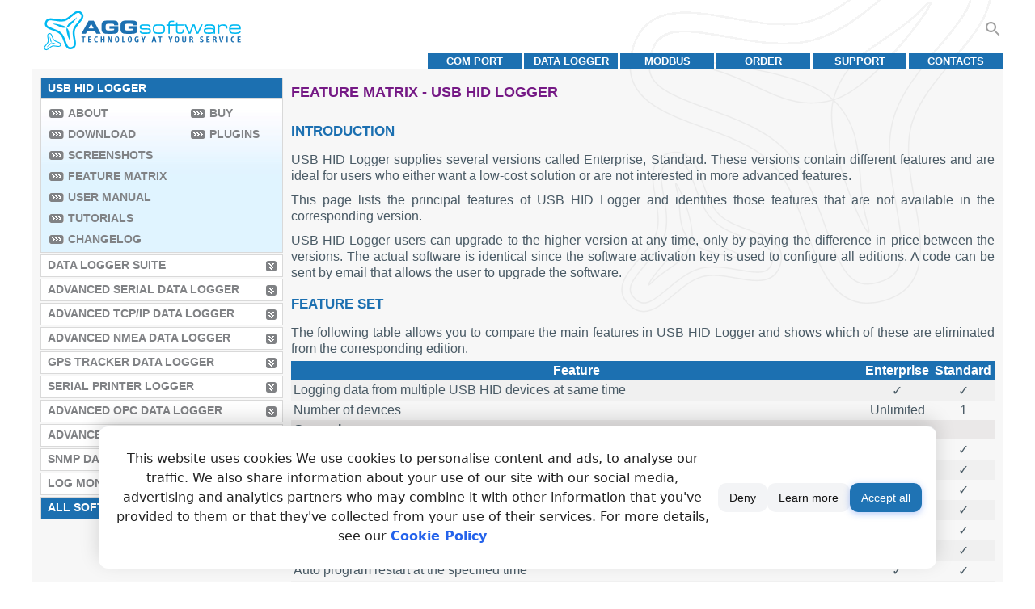

--- FILE ---
content_type: text/html; charset=utf-8
request_url: https://www.aggsoft.com/usb-hid-logger/products-compare.htm
body_size: 8465
content:
<!doctype html><html lang="en"><head><meta charset="utf-8"><title>Feature Matrix - USB HID Logger</title><meta name="rating" content="General"><meta name="content-language" content="en"><meta name="audience" content="all"><meta name="robots" content="index,follow"><meta name="author" content="AGG software"><meta name="copyright" content="AGG software"><meta name="application-name" content="AGG software"><meta name="viewport" content="width=device-width,initial-scale=1"><meta name="title" content="Feature Matrix - USB HID Logger"><meta name="description" content="Compare USB HID Logger product licenses easily with our comprehensive feature comparison matrix. Find the best fit for your needs."><meta name="keywords" content="USB HID Logger,Feature Matrix"><!--[if lte IE 6]><link href="/css/ie6.css" rel="stylesheet" type="text/css"><![endif]--><!--[if lte IE 8]><script async src="/js/respond.min.js"></script><![endif]--><link rel="icon" href="/favicon.ico"><link rel="icon" type="image/png" sizes="32x32" href="/favicon-32x32.png"><link rel="icon" type="image/png" sizes="16x16" href="/favicon-16x16.png"><link rel="apple-touch-icon" sizes="180x180" href="/apple-touch-icon.png"><link rel="apple-touch-icon-precomposed" sizes="180x180" href="/apple-touch-icon-precomposed.png"><link rel="manifest" href="/site.webmanifest"><link rel="icon" href="/favicon.svg" type="image/svg+xml"><link rel="alternate" type="application/rss+xml" title="RSS" href="https://www.aggsoft.com/feed/usblogger.rss.xml"><link rel="canonical" href="https://www.aggsoft.com/usb-hid-logger/products-compare.htm"><link rel="stylesheet" href="/css/main.css" type="text/css" media="all"><script type="text/javascript" charset="utf-8">var ajax={};ajax.x=function(){if(typeof XMLHttpRequest!="undefined")return new XMLHttpRequest;for(var t,n=["MSXML2.XmlHttp.6.0","MSXML2.XmlHttp.5.0","MSXML2.XmlHttp.4.0","MSXML2.XmlHttp.3.0","MSXML2.XmlHttp.2.0","Microsoft.XmlHttp"],e=0;e<n.length;e++)try{t=new ActiveXObject(n[e]);break}catch{}return t},ajax.send=function(e,t,n,s,o,i){i===0[0]&&(i=!0);var a=ajax.x();a.open(s,e,i),a.onreadystatechange=function(){if(a.readyState==4){var e=parseInt(a.status,10);e>=200&&e<300?t(a.responseText,a.statusText,a):n&&n(a,a.statusText)}},s=="POST"&&a.setRequestHeader("Content-type","application/x-www-form-urlencoded"),a.send(o)},ajax.get=function(e,t,n,s,o){var i,a=[];for(i in t)a.push(encodeURIComponent(i)+"="+encodeURIComponent(t[i]));ajax.send(e+(a.length?"?"+a.join("&"):""),n,s,"GET",null,o)},ajax.post=function(e,t,n,s,o){var i,a=[];for(i in t)a.push(encodeURIComponent(i)+"="+encodeURIComponent(t[i]));ajax.send(e,n,s,"POST",a.join("&"),o)}</script><meta property="og:title" lang content="Feature Matrix - USB HID Logger"><meta property="og:image" lang content="/img/aggsoftbg1.png"><meta property="og:image:alt" lang content="Feature Matrix - USB HID Logger"><meta property="og:site_name" lang content="AGG Software"><meta property="og:type" lang content="article"><meta property="og:url" lang content><meta name="twitter:title" lang content="Feature Matrix - USB HID Logger"><meta name="twitter:image:alt" lang content="Feature Matrix - USB HID Logger"><meta name="twitter:image" lang content="/img/aggsoftbg1.png"><meta name="twitter:card" lang content="summary_large_image"><meta name="twitter:site" lang content="@aggsoft"><meta property="og:description" lang content="Compare USB HID Logger product licenses easily with our comprehensive feature comparison matrix. Find the best fit for your needs."><meta name="twitter:description" lang content="Compare USB HID Logger product licenses easily with our comprehensive feature comparison matrix. Find the best fit for your needs."><style>.cookie-popup { position: fixed; left: 50%; bottom: 1em; transform: translateX(-50%); background: #ffffff; color: #222; border-radius: 12px; box-shadow: 0 -8px 24px rgba(0,0,0,0.15); padding: 16px 18px; display: none; z-index: 10000; font-family: system-ui, -apple-system, Segoe UI, Roboto, Arial, sans-serif; line-height: 1.5; border-top: 1px solid #e5e7eb; max-width: 1000px; width: 80%; min-height: 20vh; } .cookie-popup.show { display: grid; justify-items: center; animation: slideUp 220ms ease-out; } .cookie-popup__content { display: flex; gap: 14px; align-items: center; justify-content: space-between; flex-wrap: wrap; } .cookie-popup__text { flex: 1 1 520px; padding-right: 8px; max-height: 100%; overflow: hidden; } .cookie-popup__actions { display: flex; gap: 8px; flex: 0 0 auto; } .cookie-btn { appearance: none; border: none; border-radius: 10px; padding: 10px 14px; font-size: 14px; cursor: pointer; transition: transform 80ms ease, box-shadow 160ms ease, background 160ms ease; } .cookie-btn--accept { background: #1f73b4; color: #fff; box-shadow: 0 2px 8px rgba(37, 99, 235, 0.35); } .cookie-btn--accept:hover { background: #751985; } .cookie-btn-grey { background: #f3f4f6; color: #111; } .cookie-btn-grey:hover { background: #e5e7eb; } .cookie-btn-grey:active, .cookie-btn--accept:active { transform: translateY(1px); } .cookie-popup a { text-decoration: none; color: #2563eb; font-weight: 600; } .cookie-popup a:hover { text-decoration: underline; } @keyframes slideUp { from { opacity: 0; transform: translate(-50%, 12px); } to { opacity: 1; transform: translate(-50%, 0); } } @media (prefers-reduced-motion: reduce) { .cookie-popup.show { animation: none; } .cookie-btn { transition: none; } }</style><script>function cookiePopupSetCookie(e,t,n){const s=new Date;s.setTime(s.getTime()+n*24*60*60*1e3);const o="expires="+s.toUTCString();document.cookie=e+"="+encodeURIComponent(t)+";"+o+";path=/;SameSite=Lax"}function cookiePopupGetCookie(e){const t=e+"=",n=document.cookie.split(";");for(let e=0;e<n.length;e++){let s=n[e].trim();if(s.indexOf(t)===0)return decodeURIComponent(s.substring(t.length))}return null}const sCAName="cookiesAccepted",sCAVal=cookiePopupGetCookie(sCAName);(function(){if(sCAVal==="yes"||sCAVal==="no")return;const t=document.createElement("div");t.className="cookie-popup",t.setAttribute("role","dialog"),t.setAttribute("aria-live","polite"),t.setAttribute("aria-label","Cookie notice"),t.innerHTML=`<div class="cookie-popup__content"><div class="cookie-popup__text">This website uses cookies We use cookies to personalise content and ads, to analyse our traffic. We also share information about your use of our site with our social media, advertising and analytics partners who may combine it with other information that you've provided to them or that they've collected from your use of their services. For more details, see our <a href="/privacy.htm" target="_blank" rel="noopener"> Cookie Policy </a></div><div class="cookie-popup__actions"><button class="cookie-btn cookie-btn-grey cookie-btn--deny" type="button">Deny</button><button class="cookie-btn cookie-btn-grey cookie-btn--learn" type="button" onclick="window.open('/privacy.htm','_blank','noopener');">Learn more</button><button class="cookie-btn cookie-btn--accept" type="button">Accept all</button></div></div>`;function n(){document.body.appendChild(t),requestAnimationFrame(()=>t.classList.add("show"))}t.querySelector(".cookie-btn--accept").addEventListener("click",function(){cookiePopupSetCookie(sCAName,"yes",365);var e=window.gtag;typeof e=="function"&&gtag("consent","update",{ad_storage:"granted",ad_user_data:"granted",analytics_storage:"granted",ad_personalization:"granted"}),t.classList.remove("show"),setTimeout(()=>t.remove(),160)}),t.querySelector(".cookie-btn--deny").addEventListener("click",function(){cookiePopupSetCookie(sCAName,"no",365),t.classList.remove("show"),setTimeout(()=>t.remove(),160)}),document.readyState==="loading"?document.addEventListener("DOMContentLoaded",n):n()})()</script><script>window.dataLayer=window.dataLayer||[];function gtag(){dataLayer.push(arguments)}var state=sCAVal==="yes"?"granted":"denied";gtag("consent","default",{ad_storage:state,ad_user_data:state,ad_personalization:state,analytics_storage:state}),gtag("consent","default",{ad_storage:"granted",ad_user_data:"granted",ad_personalization:"granted",analytics_storage:"granted",region:["US"]})</script></head><body><img width="99999" height="99999" alt="bg" style="pointer-events:none;position:absolute;top:0;left:0;width:99vw;height:99vh;max-width:99vw;max-height:99vh" src="[data-uri]"><table id="container"><tr><td id="main-container"><script type="text/javascript" language="javascript">function showSearch(){var n,s,t=document.getElementById("searchbox");if(!t)return;n=new RegExp("\\s+searchboxfull"),t.className.match(n)?t.className=t.className.replace(n,""):(t.className=t.className+" searchboxfull",s=t.getBoundingClientRect(),t.style.maxWidth=1*s.x+"px")}function execSearch(){var e,t=document.getElementById("searchbox");if(!t)return;if(e=t.value,!e)return;e=e.replace(" ","+"),window.location="https://www.google.com/search?as_q="+e+"&as_sitesearch=https://www.aggsoft.com/"}</script><div class="search-cont"><form method="post" class="searchform" action="javascript:execSearch();"><input style="width:0" id="searchbox" class="searchbox" name="s" type="text" placeholder="Search...">
<svg class="search-btn" onclick="showSearch(this);return false;" width="24" height="24" viewBox="0 0 24 24"><path d="M20.49 19l-5.73-5.73C15.53 12.2 16 10.91 16 9.5 16 5.91 13.09 3 9.5 3S3 5.91 3 9.5 5.91 16 9.5 16c1.41.0 2.7-.47 3.77-1.24L19 20.49 20.49 19zM5 9.5C5 7.01 7.01 5 9.5 5S14 7.01 14 9.5 11.99 14 9.5 14 5 11.99 5 9.5z"/></svg></form></div><div id="header" itemprop="author" itemscope itemtype="https://schema.org/Organization"><meta itemprop="name" content="AGG Software"><nav><div id="logo" role="img" aria-label="AGG Software"><a itemprop="url" href="/" title="AGG Software">&nbsp;</a></div><ul><li><a href="/support/contact.htm" title="Contacts AGG Software">Contacts</a></li><li><a href="/support/" title="Support">Support</a></li><li><a href="/order/" title="Order">Order</a></li><li><a href="/modbus-software.htm" title="MODBUS">MODBUS</a></li><li><a href="/data-logger-software.htm" title="Data Logger Software">Data Logger</a></li><li><a href="/com-port-software.htm" title="COM Port Software">COM port</a></li></ul></nav><div class="sep-tm"></div></div><table id="content"><tr><td id="left-block"><script type="text/javascript" language="javascript">function _hc1(e,t){return e&&e.tagName&&e.className.indexOf(t)>=0}function _expmi(e,t){for(var a,o="force-shown",i="force-hide",n=t?e:e.parentNode,s=n;n;)if(n.tagName&&(n.style.display="block",_hc1(n,o)||(n.className+=" "+o)),n=n.nextSibling,_hc1(n,i))break;_hc1(s,i)&&(a=s.parentNode,a.removeChild(s))}</script><nav><ul><li id="menu-sel"><span onmousedown="return _expmi(this),!1">USB HID Logger</span></li><li id="menu-full"><ul id="first-column"><li><a href="/usb-hid-logger/" title="About USB HID Logger" onmousedown=return!1>About</a></li><li><a href="/usb-hid-logger/download.htm" title="Download USB HID Logger" onmousedown=return!1>Download</a></li><li><a href="/usb-hid-logger/screenshots.htm" title="Screenshots USB HID Logger" onmousedown=return!1>Screenshots</a></li><li><a href="/usb-hid-logger/products-compare.htm" title="Compare versions" onmousedown=return!1>Feature Matrix</a></li><li><a href="/usb-hid-logger/usblogger.pdf" title="User manual in PDF" onmousedown=return!1>User manual</a></li><li><a href="/usb-hid-logger/tutorials.htm" title="Tutorials" onmousedown=return!1>Tutorials</a></li><li><a href="/usb-hid-logger/changelog.htm" title="Changelog" onmousedown=return!1>Changelog</a></li></ul><ul id="second-column"><li><a href="/usb-hid-logger/buy.htm" title="Buy USB HID Logger" onmousedown=return!1>Buy</a></li><li><a href="/usb-hid-logger/plugins.htm" title="Plugins for USB HID Logger" onmousedown=return!1>Plugins</a></li></ul><div class="sep-lm"></div></li><li><a href="https://www.dataloggersuite.com/" title="Data Logger Suite" onmousedown=return!1>Data Logger Suite</a></li><li><a href="/serial-data-logger.htm" title="Advanced Serial Data Logger" onmousedown=return!1>Advanced Serial Data Logger</a></li><li><a href="/tcpip-data-logger.htm" title="Advanced TCP/IP Data Logger" onmousedown=return!1>Advanced TCP/IP Data Logger</a></li><li><a href="/nmea-data-logger.htm" title="Advanced NMEA Data Logger" onmousedown=return!1>Advanced NMEA Data Logger</a></li><li><a href="/gps-tracker-data-logger/" title="GPS Tracker Data Logger" onmousedown=return!1>GPS Tracker Data Logger</a></li><li><a href="/serial-printer-logger.htm" title="Serial Printer Logger" onmousedown=return!1>Serial Printer Logger</a></li><li><a href="/opc-data-logger.htm" title="Advanced OPC Data Logger" onmousedown=return!1>Advanced OPC Data Logger</a></li><li><a href="/pbx-data-logger.htm" title="Advanced PBX Data Logger" onmousedown=return!1>Advanced PBX Data Logger</a></li><li><a href="/snmp-data-logger/" title="SNMP Data Logger" onmousedown=return!1>SNMP Data Logger</a></li><li><a href="/log-monitor.htm" title="Log Monitor & Export" onmousedown=return!1>Log Monitor & Export</a></li><li id="menu-sel3" class="force-hide"><a href="#" title="All Software" onmousedown="return _expmi(this),!1">All Software</a></li><li style="display:none"><a href="/com-port-software.htm" title="COM Port Software" onmousedown=return!1>COM Port Software</a></li><li style="display:none"><a href="/modbus-software.htm" title="MODBUS Software" onmousedown=return!1>MODBUS Software</a></li><li style="display:none"><a href="/opc-software.htm" title="OPC Software" onmousedown=return!1>OPC Software</a></li><li style="display:none"><a href="/serial-port-monitor.htm" title="Advanced Serial Port Monitor" onmousedown=return!1>Advanced Serial Port Monitor</a></li><li style="display:none"><a href="/gsmguard/" title="AlarmFront Monitoring" onmousedown=return!1>AlarmFront Monitoring</a></li><li style="display:none"><a href="/datatag-link/index.htm" title="Datatag Link" onmousedown=return!1>Datatag Link</a></li><li style="display:none"><a href="/usb-port-monitor.htm" title="Advanced USB Port Monitor" onmousedown=return!1>Advanced USB Port Monitor</a></li><li style="display:none"><a href="https://www.virtual-null-modem.com/" title="Virtual Null Modem" onmousedown=return!1>Virtual Null Modem</a></li><li style="display:none"><a href="/tcp-com/" title="TCP COM Bridge" onmousedown=return!1>TCP COM Bridge</a></li><li style="display:none"><a href="/tcp-splitter/" title="TCP Splitter" onmousedown=return!1>TCP Splitter</a></li><li style="display:none"><a href="/modbus-gateway/" title="MODBUS Gateway" onmousedown=return!1>MODBUS Gateway</a></li><li style="display:none"><a href="https://www.cnc-syntax-editor.com/" title="CNC Syntax Editor" onmousedown=return!1>CNC Syntax Editor</a></li><li style="display:none"><a href="https://www.dnc-precision.com" title="DNC Precision" onmousedown=return!1>DNC Precision</a></li></ul></nav></td><td id="right-block"><main class="container"><h1>Feature Matrix - USB HID Logger</h1><div id="text"><h2>Introduction</h2><p>USB HID Logger supplies several versions called Enterprise, Standard. These versions contain different features and are ideal for users who either want a low-cost solution or are not interested in more advanced features.</p><p>This page lists the principal features of USB HID Logger and identifies those features that are not available in the corresponding version.</p><p>USB HID Logger users can upgrade to the higher version at any time, only by paying the difference in price between the versions. The actual software is identical since the software activation key is used to configure all editions. A code can be sent by email that allows the user to upgrade the software.</p><h2>Feature set</h2><p>The following table allows you to compare the main features in USB HID Logger and shows which of these are eliminated from the corresponding edition.</p><table id="compare" class="t-simple t-pad02em t-oddF t-features"><thead><tr><th>Feature</th><th>Enterprise</th><th>Standard</th></tr></thead><tr><td class="first-td">Logging data from multiple USB HID devices at same time</td><td>&check;</td><td>&check;</td></tr><tr><td class="first-td">Number of devices</td><td>Unlimited</td><td>1</td></tr><tr class="chapter"><td colspan="3" data-colspan-max="1">General</td></tr><tr><td class="first-td">Receive binary, text, and ASCII data</td><td>&check;</td><td>&check;</td></tr><tr><td class="first-td">Output received data without any changes to file</td><td>&check;</td><td>&check;</td></tr><tr><td class="first-td">Log rotation (depends on date or time, size, etc.)</td><td>&check;</td><td>&check;</td></tr><tr><td class="first-td">Log deletion</td><td>&check;</td><td>&check;</td></tr><tr><td class="first-td">Log file access control</td><td>&check;</td><td>&check;</td></tr><tr><td class="first-td">Configurable log file access</td><td>&check;</td><td>&check;</td></tr><tr><td class="first-td">Auto program restart at the specified time</td><td>&check;</td><td>&check;</td></tr><tr><td class="first-td">Auto data source reopening at the specified time</td><td>&check;</td><td>&check;</td></tr><tr><td class="first-td">Program messages logging</td><td>&check;</td><td>&check;</td></tr><tr><td class="first-td">Simple, menu-driven step by step set-up</td><td>&check;</td><td>&check;</td></tr><tr><td class="first-td">Capability to run multiple instances simultaneously so that multiple data sources can be logged</td><td>&check;</td><td>&check;</td></tr><tr><td class="first-td">Save settings to INI-file</td><td>&check;</td><td>&check;</td></tr><tr><td class="first-td">Save settings to Windows registry</td><td>&check;</td><td>&check;</td></tr><tr><td class="first-td">On-line help</td><td>&check;</td><td>&check;</td></tr><tr class="chapter"><td colspan="3" data-colspan-max="1">Windows service mode</td></tr><tr><td class="first-td">Windows Service</td><td>&check;</td><td>&check;</td></tr><tr><td class="first-td">Starts as soon as the operating system starts and doesn't require a user to log in and run it</td><td>&check;</td><td>&check;</td></tr><tr class="chapter"><td colspan="3" data-colspan-max="1">Data filter and modification plugins (<a href="/usb-hid-logger/plugins.htm#plugin2">list</a>)</td></tr><tr><td class="first-td">Expressions plugin allows using math, string, and boolean expression on parsed variables.</td><td>&check;</td><td>&nbsp;</td></tr><tr><td class="first-td">Deadband provides a method to exclude less significant data records from the final data export.</td><td>&check;</td><td>&nbsp;</td></tr><tr><td class="first-td">The Aggregator plugin allows you to combine data from several different parsed data records into one joint data record.</td><td>&check;</td><td>&nbsp;</td></tr><tr class="chapter"><td colspan="3" data-colspan-max="1">Data export plugins (<a href="/usb-hid-logger/plugins.htm#plugin4">list</a>)</td></tr><tr><td class="first-td">Data export to any ODBC-compatible database (MSSQL, Oracle, MySQL, and many others)</td><td>&check;</td><td>&nbsp;</td></tr><tr><td class="first-td">Data export to the most popular cloud databases (Microsoft Azure, MySQL, PostgreSQL, MariaDB, MongoDB, Amazon Aurora, Amazon Redshift)</td><td>&check;<sup>2)</sup></td><td>&nbsp;</td></tr><tr><td class="first-td">OPC DA, UA or DDE servers</td><td>&check;</td><td>&nbsp;</td></tr><tr><td class="first-td">Write data directly to rows and columns of a Microsoft Excel file</td><td>&check;</td><td>&nbsp;</td></tr><tr><td class="first-td">Write parsed data to a file of Microsoft Excel, RTF, HTML, CSV, Plain text, Windows Clipboard, XML, PDF formats</td><td>&check;</td><td>&nbsp;</td></tr><tr><td class="first-td">Write parsed data to Google Sheets</td><td>&check;<sup>2)</sup></td><td>&nbsp;</td></tr><tr class="chapter"><td colspan="3" data-colspan-max="1">Event plugins (<a href="/usb-hid-logger/plugins.htm#plugin5">list</a>)</td></tr><tr><td class="first-td">Send data to a remote server through email, HTTP POST, SFTP or FTP.</td><td>&check;</td><td>&nbsp;</td></tr><tr><td class="first-td">Execute programs or script</td><td>&check;</td><td>&nbsp;</td></tr><tr><td class="first-td">Send instant notifications and alarms through email, messengers (like Telegram, Slack), or SMS providers.</td><td>&check;</td><td>&nbsp;</td></tr></table><p><sup>2)</sup> All plugins with the "Professional" suffix are the paid option. They require a separate license.<br><sup>4)</sup> You can add only this number of configurations. You may calculate the number of configurations in the "Options &rarr; Manage configurations" menu item. These configurations you may create using the "Plus" button in the main window.<br></p></div><div class="downloads"><h3>Related topics: USB HID Logger</h3><a id="show-related" href="#show-related" class="collaps-hide more">here</a><p class="collaps-details"><a href="/usb-hid-logger/" title="USB HID Logger">USB HID Logger</a>
<a href="/usb-port-monitor.htm" title="USB Port Monitoring">USB Port Monitor</a></p></div></main></td></tr><tr id="footer"><td colspan="2"><div id="footer-r" style="display:flex;align-items:center;margin:5px 0"><div id="footer-c1">Copyright &copy; 1999-2026, AGG Software.<br>All rights reserved. <a href="/terms.htm" title="Terms of use">Terms of use</a>&nbsp;|&nbsp;<a href="/privacy.htm" title="Privacy policy">Privacy policy</a></div><div id="footer-c2" style="flex-grow:100;display:contents"><ul style="margin:0 auto;padding:0;text-transform:lowercase"><li><a href="/sitemap.htm" title="Site map">Site map</a></li><li class="sep">|</li><li><a href="/support/contact.htm" title="Contacts AGG Software">Contacts</a></li><li class="sep">|</li><li><a href="/support/" title="Support">Support</a></li><li class="sep">|</li><li><a href="/rs232-software.htm" title="RS232 software">RS232 software</a></li><li class="sep">|</li><li><a href="/rs232-pinout-cable/" title="RS232 pinout">RS232 pinout</a></li><li class="sep">|</li><li><a href="/serial-port-monitor.htm" title="Serial Port Monitor">Serial Port Monitor</a></li><li class="sep">|</li><li><a href="/order/" title="Order">Order</a></li><li class="sep">|</li><li><a href="/news.htm" title="News">News</a></li></ul></div></div></td></tr></table></td></tr></table><script type="text/javascript" charset="utf-8">ajax.get("/cgi-bin/pricelist.pl",{app_mode:"1",product_tag:"usblogger"},function(e){if(e){var t,s,n=document.getElementById("compare");n&&(s=n.createTFoot(),t=s.insertRow(0),t.className="price",t.innerHTML=e)}},null,!0)</script><script type="text/javascript" charset="utf-8">"use strict";const attachEvent=e=>t=>n=>{e(t,n)},attachLoad=attachEvent(window.addEventListener)("load");function processJS(e){let i=document.querySelectorAll("script[type='soscript']");for(var t,n,s,a,r=i.length-1,o=0;o<=r;o++)s=i[o],a=(n=s.getAttribute("src"))&&-1!==n.indexOf("lazyimg.js"),(!e||a)&&(t=document.createElement("script"),t.async=!1,null===n?t.innerHTML=s.innerHTML:t.src=n,r===o&&t.addEventListener("load",e=>{window.dispatchEvent(new Event("load"))}),document.body.appendChild(t),s.setAttribute("type","so-fixed"))}attachLoad(e=>{setTimeout(function(){processJS(!1)},1700)})</script><script>var cc=["_ga","_ym_uid","_pk_id\\.\\d+\\.[a-zA-Z0-9]+"];window.getCk=function(e){var t=document.cookie.match(new RegExp("(^| )("+e+")=([^;]+)"));if(t)return[t[2],t[3]]},window.__utmzagg=getCk("__utmzagg")</script><script type="soscript">
if(!window.wtPT){window.wtPT = 0;}
 var aggs = document.createElement('script'); aggs.type = 'text/javascript'; aggs.async = true;
 aggs.src = 'https://' +

'www.' + 

  'aggsoft.com/js/wt0p'+window.wtPT+'.js?r='+escape(document.referrer)+((location.search)?'&pp='+escape(location.search):'');
 for(var i=0; i < cc.length; i++ ){ var cv=getCk(cc[i]);if(cv){aggs.src+='&'+cv[0]+'='+cv[1];} }
 var s = document.getElementsByTagName('script')[0]; s.parentNode.insertBefore(aggs, s);
</script><script type="soscript">
  var _paq = window._paq = window._paq || [];
  _paq.push(['trackPageView']);
  _paq.push(['enableLinkTracking']);
  (function() {
    var u="https://matomo.aggsoft.com/";
    _paq.push(['setTrackerUrl', u+'matomo.php']);
    _paq.push(['setSiteId', '1']);if(window.__utmzagg){_paq.push(['setUserId', window.__utmzagg]);}
    var d=document, g=d.createElement('script'), s=d.getElementsByTagName('script')[0];
    g.async=true; g.src=u+'matomo.js'; s.parentNode.insertBefore(g,s);
  })();
</script><script>window.dataLayer=window.dataLayer||[];function gtag(){dataLayer.push(arguments)}gtag("js",new Date),gtag("config","G-99V00370H6",{linker:{groups:"stat",accept_incoming:!0,domains:["store.payproglobal.com"]}}),window.__utmzagg&&gtag("set",{user_id:window.__utmzagg})</script><script type="soscript">(function(w,d,s,l,i){w[l]=w[l]||[];w[l].push({'gtm.start':
new Date().getTime(),event:'gtm.js'});var f=d.getElementsByTagName(s)[0],
j=d.createElement(s),dl=l!='dataLayer'?'&l='+l:'';j.async=true;j.src=
'https://www.googletagmanager.com/gtm.js?id='+i+dl;f.parentNode.insertBefore(j,f);
})(window,document,'script','dataLayer','G-99V00370H6');</script><script type="soscript">(function(w,d,t,r,u){var f,n,i;w[u]=w[u]||[],f=function(){var o={ti:"26354969"};o.q=w[u],w[u]=new UET(o),w[u].push("pageLoad")},n=d.createElement(t),n.src=r,n.async=1,n.onload=n.onreadystatechange=function(){var s=this.readyState;s&&s!=="loaded"&&s!=="complete"||(f(),n.onload=n.onreadystatechange=null)},i=d.getElementsByTagName(t)[0],i.parentNode.insertBefore(n,i)})(window,document,"script","https://bat.bing.com/bat.js","uetq");</script><script type='soscript'>
(function(d, s, id){
  var js, fjs = d.getElementsByTagName(s)[0];
  if (d.getElementById(id)) return;
  js = d.createElement(s); js.id = id;
  js.src = 'https://api.anychat.one/widget/0b2242d2-020e-3008-b119-7cbb1cbb17f9/livechat-js?r=' + encodeURIComponent(window.location);
  fjs.parentNode.insertBefore(js, fjs);
}(document, 'script', 'contactus-jssdk'));
</script></body></html>